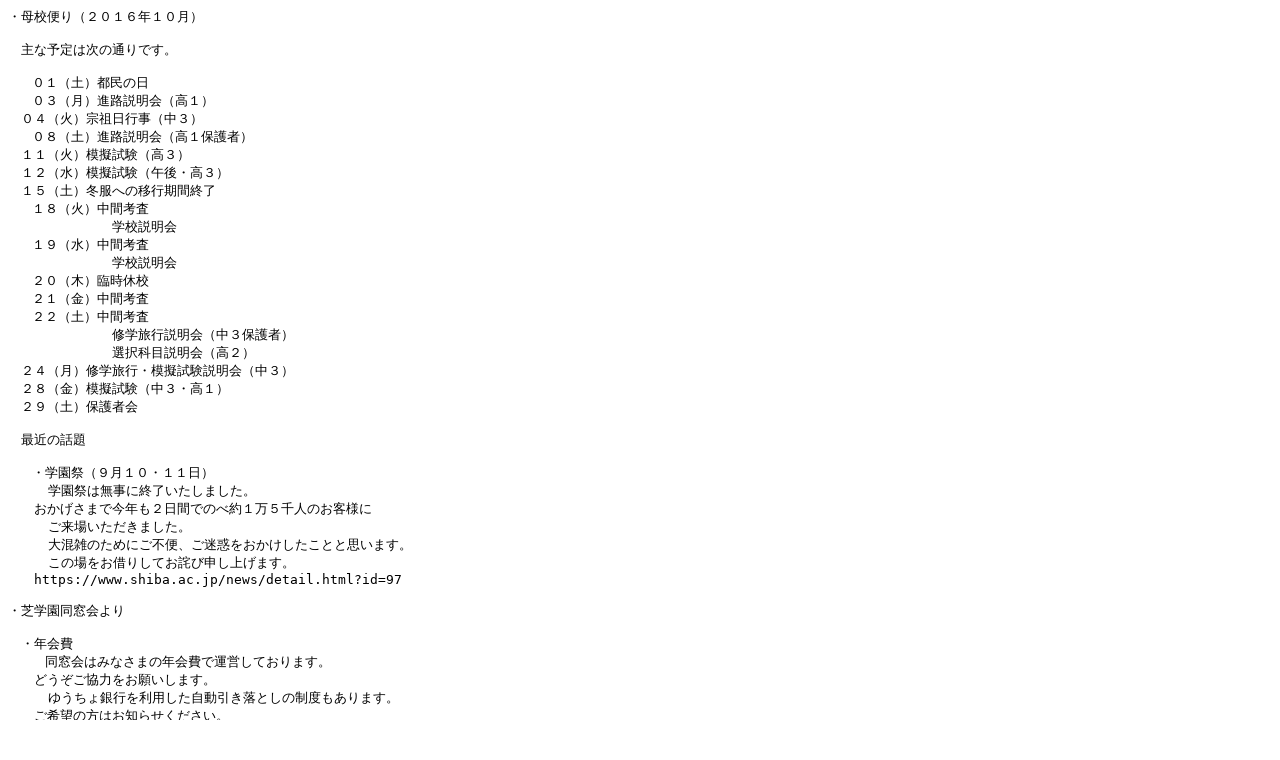

--- FILE ---
content_type: text/plain
request_url: https://shiba-ob.net/bokou/161002.txt
body_size: 722
content:
E•êZ•Ö‚èi‚Q‚O‚P‚U”N‚P‚OŒŽj

@Žå‚È—\’è‚ÍŽŸ‚Ì’Ê‚è‚Å‚·B

   ‚O‚Pi“yj“s–¯‚Ì“ú
   ‚O‚RiŒŽji˜Hà–¾‰ïi‚‚Pj
@‚O‚Si‰Îj@‘c“úsŽ–i’†‚Rj
   ‚O‚Wi“yji˜Hà–¾‰ïi‚‚P•ÛŒìŽÒj
@‚P‚Pi‰Îj–Í‹[ŽŽŒ±i‚‚Rj
@‚P‚Qi…j–Í‹[ŽŽŒ±iŒßŒãE‚‚Rj
@‚P‚Ti“yj“~•ž‚Ö‚ÌˆÚsŠúŠÔI—¹
   ‚P‚Wi‰Îj’†ŠÔl¸
             ŠwZà–¾‰ï
   ‚P‚Xi…j’†ŠÔl¸
             ŠwZà–¾‰ï
   ‚Q‚Oi–Øj—ÕŽž‹xZ
   ‚Q‚Pi‹àj’†ŠÔl¸
   ‚Q‚Qi“yj’†ŠÔl¸
             CŠw—·sà–¾‰ïi’†‚R•ÛŒìŽÒj
             ‘I‘ð‰È–Úà–¾‰ïi‚‚Qj
@‚Q‚SiŒŽjCŠw—·sE–Í‹[ŽŽŒ±à–¾‰ïi’†‚Rj
@‚Q‚Wi‹àj–Í‹[ŽŽŒ±i’†‚RE‚‚Pj
@‚Q‚Xi“yj•ÛŒìŽÒ‰ï

@Å‹ß‚Ì˜b‘è

   EŠw‰€Õi‚XŒŽ‚P‚OE‚P‚P“új
     Šw‰€Õ‚Í–³Ž–‚ÉI—¹‚¢‚½‚µ‚Ü‚µ‚½B
@@‚¨‚©‚°‚³‚Ü‚Å¡”N‚à‚Q“úŠÔ‚Å‚Ì‚×–ñ‚P–œ‚Tçl‚Ì‚¨‹q—l‚É
     ‚²—ˆê‚¢‚½‚¾‚«‚Ü‚µ‚½B
     ‘å¬ŽG‚Ì‚½‚ß‚É‚²•s•ÖA‚²–À˜f‚ð‚¨‚©‚¯‚µ‚½‚±‚Æ‚ÆŽv‚¢‚Ü‚·B
     ‚±‚Ìê‚ð‚¨ŽØ‚è‚µ‚Ä‚¨˜l‚Ñ\‚µã‚°‚Ü‚·B
@@https://www.shiba.ac.jp/news/detail.html?id=97

EŽÅŠw‰€“¯‘‹‰ï‚æ‚è

@E”N‰ï”ï
@   “¯‘‹‰ï‚Í‚Ý‚È‚³‚Ü‚Ì”N‰ï”ï‚Å‰^‰c‚µ‚Ä‚¨‚è‚Ü‚·B
@@‚Ç‚¤‚¼‚²‹¦—Í‚ð‚¨Šè‚¢‚µ‚Ü‚·B
     ‚ä‚¤‚¿‚å‹âs‚ð—˜—p‚µ‚½Ž©“®ˆø‚«—Ž‚Æ‚µ‚Ì§“x‚à‚ ‚è‚Ü‚·B
@@‚²Šó–]‚Ì•û‚Í‚¨’m‚ç‚¹‚­‚¾‚³‚¢B
     \‚µž‚Ý—pŽ†‚ð—X‘—‚¢‚½‚µ‚Ü‚·B


MLƒz[ƒ€ƒy[ƒW: https://www.freeml.com/sbbr
